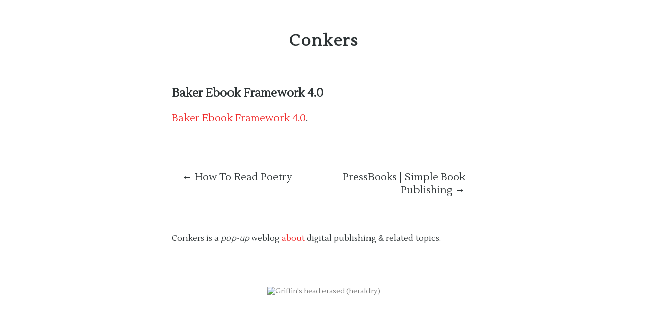

--- FILE ---
content_type: text/css
request_url: http://4to.ca/wp-content/themes/conkers/style.css
body_size: 3579
content:
/*
Theme Name: Conkers
Theme URI: http://bg2.me
Author: BG
Author URI: http://bg2.me
Description: A semantic HTML5 template for 4to.ca
Version: 1.4
License: GNU General Public License
License URI: license.txt
Tags: custom-menu, sticky-post, microformats, rtl-language-support, translation-ready, full-width-template, post-formats

This theme is licensed under the GPL.
Use it to make something cool, have fun, and share what you've learned with others.
*/

/* =Structure
-------------------------------------------------------------- */

body {
	font-family: "Lustria", sans-serif;
	xfont-weight: 300;
	color: #2e3436;
	margin: 0;
	padding: 0 0 40px;
	background: #fff;
}

a {
	color: #ef2929;
	text-decoration: none;
}

#page {
	width:600px;
	margin: 1em auto;
}


/* Header and ` */

#branding {
	position: relative;
	display: block;
	height: 80px;
}
#branding hgroup {
	width: 600px;
	margin-left: 0;
	z-index: 0;
}
#site-title {
	display:block;
	text-align:center;
}

#site-description {
	display:none;
}

#site-title a,
#site-description {
	font-size: 32px;
	letter-spacing:2px;
	font-weight: bold;
	margin: 60px 0 0 0;
	text-decoration: none;
	padding: 0;
	display: block;
}
#site-title a {
	color: #2e3436;
}
#site-title a:first-line {
	color: #2e3436;
}
#site-title:hover a {
	color: #ef2929;
}
#site-title:hover a:first-line {
	color: #ef2929;
}
#site-title {
	position: relative;
}
#site-title:hover span:before {
	content: 'Home';
	position: absolute;
	left: -40px;
	font-size: 14px;
	top: 20px;
}
#site-description:first-line {
	color: #2e3436;
}
#site-description {
	color: #2e3436;
}

/* Menu */

#access {
	background: none;
	position: absolute;
	right: 0;
	top: 288px;
	text-align: right;
}
#access li {
	margin: 10px;
	float: right;
}
#access a {
	color: #bbb;
	text-shadow: 0 1px 1px #000;
	font-weight: 400;
	font-size: 14px;
	line-height: 20px;
	background: #333;
	padding: 6px 14px;
}
#access a:hover {
	background: #fff !important;
	-webkit-box-shadow: 0 -1px 1px #bbb;
	-moz-box-shadow: 0 -1px 1px #bbb;
	box-shadow: 0 -1px 1px #bbb;
	text-shadow: 1px 1px 1px #ccc;
	color: #222 !important;
}
#access ul ul {
	right: 0;
	left: auto;
	top: 30px;
	-webkit-box-shadow: none;
	-moz-box-shadow: none;
	box-shadow: none;
}
#access ul ul li {
	float: right;
	margin: 0;
}
#access ul ul a {
	width: auto;
}
#access ul ul a,
#access ul ul a:hover {
	background: rgba(0,0,0,0.9);
	color: #ddd !important;
	-webkit-box-shadow: none;
	-moz-box-shadow: none;
	box-shadow: none;
	text-shadow: 1px 1px 1px #000;
}
#access ul ul ul {
	right: 100%;
	left: auto;
	top: 0;
}
#access ul ul a {
	line-height: 1em;
	padding: .8em .5em .8em 1em;
	width: 10em;
	height: auto;
	-webkit-box-shadow: none;
	-moz-box-shadow: none;
	box-shadow: none;
	border: none;
	-webkit-border-radius: 0;
	-moz-border-radius: 0;
	border-radius: 0;
}
#access ul ul a:hover {
	background: #333 !important;
	padding-right: 20px;
}
#access ul li:hover > ul {
	display: block;
}
#access li:hover > a,
#access ul ul :hover > a {
	background: #555;
}


/* Content */

#main {
	display: block;
	background: #fff;
	overflow: hidden;
	width: 600px;
	margin: 0 auto;
	z-index: 1;
	position: relative;
}
#primary {
}

#primary #content {
	padding:0;
}
article {
	position: relative;
	clear: both;
	color: #2e3436;
	margin: 30px 0;
	padding-bottom: 30px;
	display: block;
}
article .entry-title {
	color: #2e3436;
	font-size: 23px;
}

article .entry-title a {
	color: #2e3436;
	text-decoration: none;
}
article .entry-title a:hover,
article .entry-meta a:hover {
	color: #ef2929;
}
article a {
	color: #ef2929;
	text-decoration: none;
}
article p a:hover {
	color: #ef2929;
	text-decoration: underline;
}
article p {
	font-size: 20px;
	line-height: 28px;
}
article p strong {
	font-weight: bold;
	color: #2e3436;
}

.entry-meta {
	font-size:16px;
}

article .entry-meta {
	clear: both;
	display: block;
	margin: 20px 0;
}
article div.entry-meta {
	padding-bottom: 10px;
}
article .entry-meta a {
}
article .entry-meta > span {
	font-size: 16px;
}
article .entry-meta time,
article .entry-meta span.author a {
	font-size: 16px;
	font-weight: normal;
	color: #2e3436;
}
article .entry-meta span.sep:nth-of-type(2) {
	margin-left: 16px;
}
article .entry-meta .cat-links {
	display: none;
}
footer.entry-meta span:nth-child(2),
footer.entry-meta .sep {
	display: none;
}
footer.entry-meta .tag-links {
	font-size: 16px;
	color: #999;
}
footer.entry-meta .tag-links:after {
	content: '∞ ';
	font-weight: bold;
	color: #a71a1a;
}
footer.entry-meta a {
	font-size: 16px;
	font-weight: bold;
	color: #ef2929;
}
.entry-meta .comments-link a {
	background: #fff;
	padding: 5px 12px;
	-webkit-border-radius: 5px;
	-moz-border-radius: 5px;
	border-radius: 5px;
	text-shadow: 0 1px 0 rgba(255,255,255,0.4);
	border: 1px solid #fff;
	float: right;
	margin: 5px 0;
	-webkit-font-smoothing: antialiased;
}
.entry-meta .comments-link a:hover {
	background: #fff;
	color: #2e3436;
	text-shadow: 0 -1px 0 #000;
	border-color: #fff;
}
article .post-edit-link {
	background: #fff;
	text-shadow: 0 -1px 0 #111;
	color: #2e3436 !important;
	font-weight: bold;
	font-size: 13px;
	padding: 4px 10px;
	-webkit-border-top-right-radius: 4px;
	-webkit-border-top-left-radius: 4px;
	-moz-border-radius-topright: 4px;
	-moz-border-radius-topleft: 4px;
	border-top-right-radius: 4px;
	border-top-left-radius: 4px;
	-webkit-font-smoothing: antialiased;
	position: absolute;
	bottom: 0;
	left: 0;
}
article .post-edit-link:hover {
	background: #ef2929;
}
#nav-above,
.paged #content #nav-above,
.single #content #nav-above {
	display: none;
}
#nav-below a {
	display: inline-block;
	color: #2e3436;
	text-decoration: none;
	font-size: 20px;
}
#nav-below a:hover {
	background: #fff;
	color: #ef2929;
}
body.single #nav-below {
	margin: 20px 0 20px;
}
body.single #nav-below a {
	padding: 10px 20px;
	border-bottom: none;
}
body.single #nav-below a:hover {
	background: #fff;
	border-color: #fff;
}

#content nav {
	display: block;
	overflow: hidden;
}
#content nav .nav-previous {
	float: left;
	width: 50%;
}
#content nav .nav-next {
	float: right;
	text-align: right;
	width: 50%;
}

body.single article {
	border: none;
}
article blockquote {
	position: relative;
}
article blockquote:before {
	color:#2e3436;
	content:"\201C";
	position: absolute;
	top: 0px;
	left:-22px;
	font:50px/1 Lustria;
}
xarticle blockquote:after {
	color: #2e3436;
	content: "\201D";
	position: absolute;
	bottom: 0;
	right: -22px;
	font: 50px/0.25 Lustria;
}
article .page-link {
	margin: 30px 0;
	padding-top: 10px;
	border-top: 1px solid #ddd;
}
body.single footer.entry-meta {
	font-size: 16px;
	margin: 20px 0;
}

/* Standard Posts */
.format-standard .entry-header {
	text-align:center;
}

/* Status Posts */
.format-status .entry-header {
	display: none;
}

.single .format-status .entry-header {
	display: none;
}
.format-status .entry-content,
.format-status .entry-summary {
	padding-top: 1em;
}
.single .format-status .entry-content,
.single .format-status .entry-summary {
	padding-top: 1em;
}

.status {
	font-size:1.1em;
}

/* Quote Posts */
.format-quote .entry-header {
	display: none;
}
.single .format-quote .entry-header {
	display: none;
}
.format-quote .entry-content,
.format-quote .entry-summary {
	padding-top: 1.3em;
}
.single .format-quote .entry-content,
.single .format-quote .entry-summary {
	padding-top: 1.3em;
}

.quote {
	font-size:1.2em;
	font-family: 'Droid Serif', serif;
}

.quote p {
	padding:0;
	margin:0;
}

.quote-source {
	display:block;
	margin:.7em 0 0 0;
	float:right;
}

/* Galleries */

article.post img {
	padding: 0;
	border: none;
}
img.alignleft,
div.alignleft {
	float:left;
	margin-right: 8px;
}
img.alignright,
div.alignright {
	float:right;
	margin-left: 8px;
}
img.aligncenter {
	display: block; margin: 0 auto; }
.wp-caption {
	background: transparent;
	line-height: 18px;
	margin-bottom: 20px;
	max-width: 100%;
	padding: 4px;
	text-align: center;
}
article.post .wp-caption img {
	margin: 5px 8px 0 -6px;
	border-width: 12px;
}
.wp-caption p.wp-caption-text {
	background: #f1f1f1;
	color: #666;
	font-size: 13px;
	margin: 0px;
	padding: 2px 10px;
}
div.gallery {
	max-width: 100%;
}
div.gallery a img {
	opacity: 0.7;
	position: relative;
}
div.gallery a:hover img {
	opacity: 1;
	z-index: 1;
}


/* Secondary */

#secondary {
	font-size: 16px;
	margin:62px 0 0 0;
}
.widget-area {
	background: #fff;
	margin:0;
}
aside {
	margin-bottom: 40px;
	padding: 0;
}
aside h1 {
	font-size: 18px;
	color: #2e3436;
}
aside ul {
	list-style-type: circle;
	color: #666;
	padding-left: 20px;
}
aside li {
	margin: 10px 0;
}
aside a {
	color: #ef2929;
	text-decoration: none;
}
aside a:hover {
	color: #ef2929;
	text-decoration: underline;
}
aside.widget_search {
	background: #444;
	padding: 15px 10px;
	border-bottom: 2px solid #000;
}
aside.widget_search input[type="text"] {
	background: #eee;
	color: #777;
	border: none;
	padding: 4px;
	-webkit-border-radius: 5px;
	-moz-border-radius: 5px;
	-webkit-border-radius: 5px;
	border-radius: 5px;
	-webkit-box-shadow: inset 1px 1px 3px #777;
	-moz-box-shadow: inset 1px 1px 1px #777;
	box-shadow: inset 1px 1px 1px #777;
}
aside.widget_search input#searchsubmit {
	background: #222;
	color: #eee;
	border: none;
	margin: 0;
	padding: 5px 8px;
	-webkit-border-radius: 5px;
	-moz-border-radius: 5px;
	border-radius: 5px;
	-webkit-box-shadow: inset -1px -1px 1px #000;
	-moz-box-shadow: inset -1px -1px 1px #000;
	box-shadow: inset -1px -1px 1px #000;
}
aside.widget_search input[type="text"]:hover,
aside.widget_search input[type="text"]:focus {
	background: #fff;
	color: #444;
}
aside.widget_search input#searchsubmit:active {
	background: #777;
	-webkit-box-shadow: inset -1px -1px 1px #555;
	-moz-box-shadow: inset -1px -1px 1px #555;
	box-shadow: inset -1px -1px 1px #555;
}
aside.widget_twitter {
	background: #cde8eb;
	padding-top: 10px;
	padding-bottom: 10px;
}
aside.widget_twitter h1 a {
	color: #178a97;
}
aside.widget_twitter li {
	list-style-type: none;
	color: #222;
	font-size: 13px;
}
ul.tweets {
	padding-left: 0;
}
aside.widget_text a {
	color: #ef2929;
}


/* WP.com */

img#wpstats {
	background-color: #e2db09;
	padding: 2px;
	border: 1px solid #e3bf09;
	-webkit-border-radius: 3px;
	-moz-border-radius: 3px;
	border-radius: 3px;
	position: absolute;
	left: 50%;
}


/* Comments */

#comments #comments-title {
	margin-left: 0;
 	font-size: 20px;
	background: #fff;
	padding: 5px 12px 5px 0px;
}
#comments #comments-title em {
	color: #2e33436;
	font-style: normal;
}
#comments #comments-title em:before {
	content:"\201C";
	color: rgba(255,255,255,0.3);
	margin-right: 2px;
	text-shadow: none;
}
#comments #comments-title em:after {
	content: "\201D";
	color: rgba(255,255,255,0.3);
	margin-left: 2px;
	text-shadow: none;
}
#comments .commentlist li {
	list-style-type: none;
}
#comments article p {
	font-size: 14px;
}
#comments article footer {
	font-size: 13px;
}
#comments article footer a {
	font-weight: bold;
	color: #ef2929;
}
#comments article footer cite a {
	font-style: normal;
	font-size: 15px;
	color: #ef2929;
}
#comments img.avatar {
	position: absolute;
	left: 0px;
	border: none;
}
#comments ul.children article {
	position:relative;
	padding:15px;
	margin:1em 0 3em;
	color:#2e3436;
	background:#fff;
}
#comments ul.children li {
	position: relative;
}
#comments article {
	margin: 30px 0;
	padding: 20px;
}
#respond .form-allowed-tags {
	display: none;
}
#comments .reply a {
	background: #fff;
	color: #ef2929;
	font-size: 13px;
	padding: 3px 8px;
}
#comments .reply a:hover {
	background: #fff;
}
#comments li.bypostauthor > article {
	background: #fff;
}
#respond {
	margin-bottom: 60px;
}
#respond input[type="text"],
#respond textarea {
	background: #fff;
	border: 4px solid #2e3436;
	position: relative;
	padding: 10px;
	text-indent: 80px;
}
#respond .comment-form-author,
#respond .comment-form-email,
#respond .comment-form-url,
#respond .comment-form-comment {
	position: relative;
}
#respond .comment-form-author label,
#respond .comment-form-email label,
#respond .comment-form-url label,
#respond .comment-form-comment label {
	position: relative;
	display: inline-block;
	padding: 4px 10px;
	background: #fff;
	color: #2e3436;
	width: auto;
	font-size: 14px;
}
#respond input[type="text"]:focus,
#respond textarea:focus {
	z-index: 1;
	text-indent: 0;
}
#respond .comment-form-author .required,
#respond .comment-form-email .required {
	position: absolute;
	font-size: 16px;
	font-weight: bold;
}
#respond .comment-notes,
#respond .logged-in-as {
	font-size: 14px;
}
#respond .logged-in-as a {
	color: #2e3436;
	font-weight: bold;
	text-decoration: none;
}
#respond p {
	margin: 10px 0;
}
#respond input#submit {
	color: #2e3436;
	border: none;
	margin: 0;
	font-size: 15px;
	margin: 20px 0;
	cursor: pointer;
	background: #fff;
	padding: 5px 12px;
	border-radius: 5px;
	border: 1px solid #2e3436;

}
#respond input#submit:active {
	background: #fff;
	color: #2e3436;
	border-color: #2e3436;
}
#respond #cancel-comment-reply-link {
	color: #ef2929;
	margin-left: 0px;
	text-decoration: none;
}
#respond .logged-in-as a:hover,
#respond #cancel-comment-reply-link:hover {
	text-decoration: underline;
}


/* Footer */

footer#colophon {
	width: 500px;
	margin: 40px auto 20px;
	text-align: center;
	padding: 6px 10px;
}
#colophon a {
	font-weight: bold;
	color: #ef2929;
	font-size: 14px;
	text-decoration: none;
}
#colophon:hover {
	background: #fff;
}
#colophon a:hover {
	text-decoration: underline;
}
#colophon #site-generator {
	font-size: 14px;
	color: #777;
}
#colophon a:nth-of-type(2) {
	padding: 6px 2px;
	background-image: none;
	display: inline;
}
#colophon .sep {
	margin: 0 5px;
}

.post .content p:first-of-type:first-letter{
	font-size: 23px;
	font-weight:bold;
 	xpadding:1px;
 	xfloat: left;
}

/* Footnotes */

.footnotes {
  font-size: 16px;
  line-height: 16px;
  padding: 10px 0 10px 0;
}

.footnotes .footnotedivider {
  xwidth: 120px;
  xborder-bottom: 1px solid #ccc;
}

.footnotes li {
  margin: 0 0 10px 0;
}

sup.footnote a {
  text-decoration: none;
  font-size: 14px;
}

sup.footnote {
  line-height: 0em;
}

.footnotereverse a {
  padding: 0 0 0 5px;
  text-decoration: none;
}

/*

The End

*/